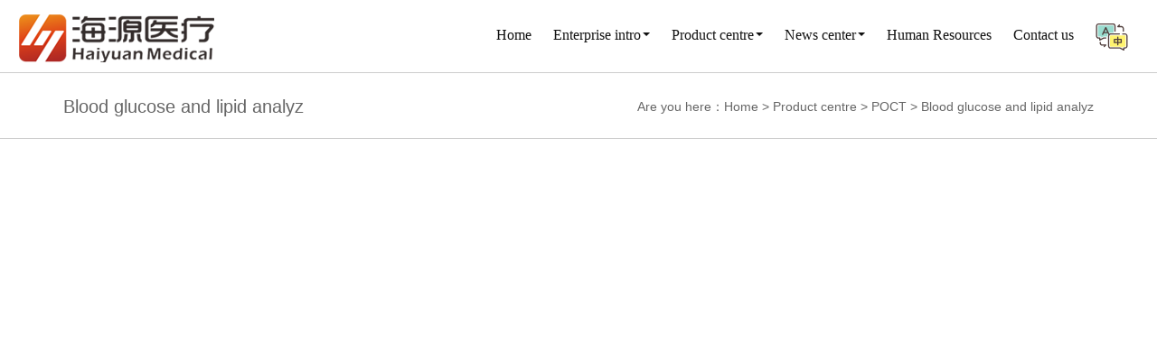

--- FILE ---
content_type: text/html; charset=utf-8
request_url: https://hnhaiyuan.net/index.php?g=home&m=page&a=index&id=69&l=en
body_size: 3455
content:
<!DOCTYPE html><html><head><meta charset="utf-8"><meta name="viewport" content="width=device-width, initial-scale=1"><meta property="qc:admins" content="07303643462122363757" /><meta name="robots" content="index, follow" /><meta name="keywords" content="" /><meta name="description" content="" /><meta name="Copyright" content="020ym.com 英铭科技" /><meta name="author" content="Hunan haiyuan medical technology co., LTD"><meta name="generator" content="020ym.com 广州建站" /><meta http-equiv="X-UA-Compatible" content="IE=edge"><title>Blood glucose and lipid analyz-Hunan haiyuan medical technology co., LTD</title><link href="/favicon.ico" type="image/x-icon" rel="shortcut icon"  /><script type="text/javascript">
/*JS全局配置*/
var APP	 =	 '/index.php';
var ROOT =	 '';
var PUBLIC = '/Public';
var LANG = 'en';

</script><!--通用--><link rel="stylesheet" type="text/css" href="/Public/Css/common.css" /><link href="/style/css/bootstrap.min.css" rel="stylesheet"><link rel="stylesheet" href="/style/css/bootstrap.offcanvas.min.css"/><link rel="stylesheet" href="/style/css/base.css" type="text/css" media="all" /><link rel="stylesheet" href="/style/css/layout.css" type="text/css" media="all" /><link rel="stylesheet" href="/style/css/shortcodes.css" type="text/css" media="all" /><link rel="stylesheet" href="/style/css/berrygenomics.css" type="text/css" media="all" /><link rel="stylesheet" href="/style/css/css.css"/><!-- HTML5 shim and Respond.js for IE8 support of HTML5 elements and media queries --><!--[if lt IE 9]><script src="/style/js/html5shiv.min.js"></script><script src="/style/js/respond.min.js"></script><![endif]--><script src="/style/js/jquery.min.js"></script></head><body  id="top"><!--载入头部--><style>
    .dropdown-menu>li>a.p_an_a { padding:0px;height:26px;line-height:26px; }
    .avia-fullscreen-slider .avia-slide-wrap{
        position:absolute; z-index:30;
    }
    .siyuanheidiv a{
        font-family: 'siyuanheilight';
    }
</style><div id="banner" class="container-fluid"><header class="clearfix"><div class="ph-lang"><a href="/"><img src="/style/images/langtap.png" alt="" /></a></div><button type="button" class="navbar-toggle offcanvas-toggle" data-toggle="offcanvas" data-target="#js-bootstrap-offcanvas" style="float:right;"><span class="sr-only">Toggle navigation</span><span class="icon-bar"></span><span class="icon-bar"></span><span class="icon-bar"></span></button><span class="inph-logo"><a href="/index.php?l=en"><img src="/style/images/logo.png" alt="" /></a></span><nav class="navbar navbar-default navbar-offcanvas navbar-offcanvas-right navbar-offcanvas-touch navbar-offcanvas-fade" role="navigation" id="js-bootstrap-offcanvas"><div class="container-fluid   ny_nav"><div class="navbar-header"><a class="navbar-brand" href="/index.php?l=en"><img src="/style/images/logo.png" alt=""></a><button type="button" class="navbar-toggle offcanvas-toggle pull-right" data-toggle="offcanvas" data-target="#js-bootstrap-offcanvas" style="float:left;"><span class="sr-only">Toggle navigation</span><i class="glyphicon glyphicon-remove"></i></button></div><div class="siyuanheidiv"><ul class="nav navbar-nav navbar-right  navbar-en"><li><a href="/index.php?l=en">Home</a></li><!-- <li><a href="/index.php?g=home&m=page&a=index&id=53&l=en">Enterprise intro</a></li> --><li class="dropdown"><a class="dropdown-toggle">Enterprise intro<span class="caret"></span></a><ul class="dropdown-menu" role="menu" style="left:48%;"><!-- <li><a href="javascript:;"><img src="" alt="Enterprise intro"></a></li>--><li><!-- <p class="text-center"><a href="/index.php?g=home&m=page&a=index&id=53&l=en">Enterprise intro</a></p> --></li></ul></li><li class="dropdown"><a class="dropdown-toggle">Product centre<span class="caret"></span></a><ul class="dropdown-menu" role="menu" style="left:38% !important;width: 700px;"><!-- <li><a href=""><img src="/style/images/img_03.jpg" alt=""></a></li> --><li><p class="text-center"><a href="/index.php?g=home&m=product&a=index&id=58&l=en">POCT</a></p><a class="p_an_a" href="/index.php?g=home&m=page&a=index&id=69&l=en" style="display: block;">Blood glucose and lipid analyz</a><a class="p_an_a" href="/index.php?g=home&m=page&a=index&id=70&l=en" style="display: block;">glucometer</a><a class="p_an_a" href="/index.php?g=home&m=page&a=index&id=71&l=en" style="display: block;">Blood glucose uric acid cholesterol three-in-one analyzer</a></li><li><p class="text-center"><a href="/index.php?g=home&m=page&a=index&id=59&l=en">Specific growth factor</a></p></li><li><p class="text-center"><a href="/index.php?g=home&m=page&a=index&id=61&l=en">Biochemical reagent project</a></p><a href="/index.php?g=home&m=page&a=index&id=72&l=en">Liver function classes</a><a href="/index.php?g=home&m=page&a=index&id=73&l=en">Renal function class</a><a href="/index.php?g=home&m=page&a=index&id=74&l=en">blood-lipoids</a><a href="/index.php?g=home&m=page&a=index&id=75&l=en">Special proteins</a><a href="/index.php?g=home&m=page&a=index&id=76&l=en">Pancreatic function</a><a href="/index.php?g=home&m=page&a=index&id=77&l=en">Inorganic ions</a><a href="/index.php?g=home&m=page&a=index&id=78&l=en">Blood glucose metabolism</a><a href="/index.php?g=home&m=page&a=index&id=79&l=en">myocardial enzyme</a><a href="/index.php?g=home&m=page&a=index&id=80&l=en">Tumor class</a><a href="/index.php?g=home&m=page&a=index&id=81&l=en">other types</a></li><li><p class="text-center"><a href="/index.php?g=home&m=page&a=index&id=62&l=en">fully automatic biochemical an</a></p></li><li><p class="text-center"><a href="/index.php?g=home&m=article&a=index&id=63&l=en">Academic column</a></p></li></ul></li><!-- <li><a href="/index.php?g=home&m=article&a=index&id=55&l=en">News center</a></li> --><li class="dropdown"><a href="#" class="dropdown-toggle">News center<span class="caret"></span></a><ul class="dropdown-menu" role="menu" style="left:66%;"><!-- <li><a href=""><img src="/Uploads/201603/56f491af83a2c.jpg" alt="News center"></a></li> --><li><!-- <p class="text-center"><a href="/index.php?g=home&m=article&a=index&id=55&l=en">News center</a></p> --><a href="/index.php?g=home&m=picture&a=index&id=65&l=en" style="display:block;">Enterprise news</a><a href="/index.php?g=home&m=article&a=index&id=66&l=en" style="display:block;">industry information</a></li></ul></li><li><a href="/index.php?g=home&m=download&a=index&id=56&l=en">Human Resources</a></li><li><a href="/index.php?g=home&m=page&a=index&id=67&l=en">Contact us</a></li></ul></div><div class="ix-lang"><a href="/"><img src="/style/images/langtap.png" alt="" /></a></div></div></nav></header></div><!--载入主体--><div class="container-fluid main"><div class="container"><div class="row"><div class="col-md-12 dangqian"><div class="ng-istop"><div class="row"><div class="col-md-5 col-sm-5 col-xs-12"><span class="vk-the">Blood glucose and lipid analyz</span></div><div class="col-md-7 col-sm-7 col-xs-12"><!--<span class="pull-right">当前位置：
					            	   <a href="/">首页</a> ><a href="">产品</a> ><a href="/index.php?g=home&m=page&a=index&id=69&l=en">Blood glucose and lipid analyz</a></span>--><span class="pull-right vk-pos">Are you here：<a href="/index.php?l=en">Home</a> &gt <a href="/index.php?g=home&m=product&a=index&id=54&l=en"  >Product centre</a> &gt <a href="/index.php?g=home&m=product&a=index&id=58&l=en"  >POCT</a> &gt <a href="/index.php?g=home&m=page&a=index&id=69&l=en" class="this" >Blood glucose and lipid analyz</a></span></div></div></div></div></div></div></div><div class="main_img main_img2 text-center"><!--<img src="" alt="Blood glucose and lipid analyz"> --></div><div class="main_body"><div class="container"><div class="row"><!-- <div class="col-md-12"><h1 class="text-center">Blood glucose and lipid analyz</h1></div> --><div class="col-md-12 text"><p style="font-size:16px;line-height:30px;"></p></div></div><div class="row main_table"><!--  <div class="col-md-12 title"><img src="/style/images/icon1_03.gif" alt="" class="pull-right"><span>&nbsp;</span></div> --><div class="col-md-12"><div class="table-responsive text-center"><p style="text-align:center;">
	<embed src="https://imgcache.qq.com/tencentvideo_v1/playerv3/TPout.swf?max_age=86400&v=20161117&vid=d0399vfug8g&auto=0" type="application/x-shockwave-flash" width="896" height="504" quality="high" />
</p>
<p style="text-align:center;">
	<img src="/Uploads/201809/5b8f3083c245b.jpg" alt="" /> 
</p></div></div><div class="col-md-12 txt"><p></p></div></div></div></div><!--载入页脚--><div class="footer"><div class="container"><div class="row"><div class="col-sm-3 col-md-3"><p>	Follow us
</p><p>	Science and technology care for life
</p></div><div class="col-sm-3 col-md-3" ><div class="weixin" style="max-width:none ;width:120px;height:70px;"><p class="small">	WeChat subscription account
</p><p><img alt="" src="/Uploads/201610/58097c21c5f7a.jpg" /></p></div></div><div class="col-sm-3 col-md-3"><ul class="list-unstyle"><li>Sea medical</li><li><a href="/index.php?g=home&m=page&a=index&id=53&l=en">Enterprise intro</a><a href="/index.php?g=home&m=product&a=index&id=54&l=en">Product centre</a><a href="/index.php?g=home&m=article&a=index&id=55&l=en">News center</a><a href="/index.php?g=home&m=download&a=index&id=56&l=en">Human Resources</a><a href="/index.php?g=home&m=page&a=index&id=67&l=en">Contact us</a></li></ul></div><div class="col-sm-3 col-md-3"><p>Service hotline</p><p class="number"><img src="/style/images/img_30.jpg" alt="" /></p></div></div></div></div><div class="company"><div class="container"><div class="row"><div class="col-md-12"><div class="iend-copy">
         	  &copy; Copyright - Sea medical &nbsp; &nbsp;&nbsp;<span style="line-height:1.5;">&nbsp;<a href="http://www.miitbeian.gov.cn" target="_blank">Xiang ICP 16002631</a> &nbsp; &nbsp;&nbsp;&nbsp;</span>&nbsp; 
         </div></div></div></div></div><script src="/style/js/bootstrap.min.js"></script><script src="/style/js/bootstrap.offcanvas.js"></script><script type="text/javascript" src="/style/js/avia.js"></script><script type="text/javascript" src="/style/js/shortcodes.js"></script><script type="text/javascript" src="/style/js/jquery.magnific-popup.min.js"></script><script type="text/javascript" src="/style/js/jquery.goup.min.js"></script><script>
  $('#js-bootstrap-offcanvas').on('shown.bs.offcanvas',function () {
    $(this).css({"visibility":"visible"});
  });
  $('#js-bootstrap-offcanvas i').on('click',function () {
        $('#js-bootstrap-offcanvas').css({"visibility":"hidden"});
  });
  $(document).ready(function () {
  	
    $.goup({
        trigger: 100,
        bottomOffset: 150,
        locationOffset: 100,
        titleAsText: true
    });
		if($(window).width() >= 768){dropdownOpen()};//调用 
		
		$("#next-pagelnt").bind("click",function (){
			     $('html,body').animate({ scrollTop: $(window).height() },800);  
		});
		 
	}); 
/** * 鼠标划过就展开子菜单，免得需要点击才能展开 */ 
function dropdownOpen() { 
  var $dropdownLi = $('li.dropdown');
  $dropdownLi.mouseover(function() { 
    $(this).children(".dropdown-menu").addClass('shown'); }).mouseout(function() { 
    $(this).children(".dropdown-menu").removeClass('shown'); 
  });
}




</script></body></html>

--- FILE ---
content_type: text/css
request_url: https://hnhaiyuan.net/style/css/bootstrap.offcanvas.min.css
body_size: 611
content:
@media (max-width: 767px){.navbar-offcanvas{position:fixed;height:100%;width:250px;max-width:100%;left:-250px;top:0px;z-index:999;overflow-y:scroll;-webkit-overflow-scrolling:touch;-webkit-transition:all 0.15s ease-in;-moz-transition:all 0.15s ease-in;-o-transition:all 0.15s ease-in;transition:all 0.15s ease-in;}.navbar-offcanvas.in{box-shadow:0px 0px 20px black;box-shadow:0px 0px 20px rgba(0, 0, 0, 0.3);}.navbar-offcanvas.navbar-offcanvas-fade{opacity:0;}.navbar-offcanvas.navbar-offcanvas-fade.in{opacity:1;}.navbar-offcanvas.offcanvas-transform.in{-webkit-transform:translate3d(250px, 0px, 0px);-moz-transform:translate3d(250px, 0px, 0px);-o-transform:translate3d(250px, 0px, 0px);transform:translate3d(250px, 0px, 0px);}.navbar-offcanvas.offcanvas-position.in{left:0px;}.navbar-offcanvas.navbar-offcanvas-right{left:auto;right:-250px;}.navbar-offcanvas.navbar-offcanvas-right.offcanvas-transform.in{-webkit-transform:translate3d(-250px, 0px, 0px);-moz-transform:translate3d(-250px, 0px, 0px);-o-transform:translate3d(-250px, 0px, 0px);transform:translate3d(-250px, 0px, 0px);}.navbar-offcanvas.navbar-offcanvas-right.offcanvas-position.in{left:auto;right:0px;}.navbar-offcanvas .dropdown.active .caret{border-top:0px;border-bottom:4px solid;}.navbar-offcanvas .dropdown-menu{position:relative;display:block;width:100%;background:inherit;border:inherit;box-shadow:none;padding:0px;overflow:hidden;-webkit-transition:all 0.15s ease-in;-moz-transition:all 0.15s ease-in;-o-transition:all 0.15s ease-in;transition:all 0.15s ease-in;height:0px;}.navbar-offcanvas .dropdown-menu.shown{height:auto;}.navbar-offcanvas .dropdown-menu>li>a{color:#777;padding:5px 15px 5px 30px;}}.offcanvas-toggle{background:#f8f8f8;}.offcanvas-toggle .icon-bar{background:#000;}.offcanvas-toggle.offcanvas-toggle-close{margin-right:0px;}.offcanvas-toggle.offcanvas-toggle-close .icon-bar:nth-child(1){-webkit-transform:rotate(45deg) translate(5px, 4px);-moz-transform:rotate(45deg) translate(5px, 4px);-o-transform:rotate(45deg) translate(5px, 4px);transform:rotate(45deg) translate(5px, 4px);}.offcanvas-toggle.offcanvas-toggle-close .icon-bar:nth-child(2){opacity:0 !important;}.offcanvas-toggle.offcanvas-toggle-close .icon-bar:nth-child(3){-webkit-transform:rotate(-45deg) translate(4px, -4px);-moz-transform:rotate(-45deg) translate(4px, -4px);-o-transform:rotate(-45deg) translate(4px, -4px);transform:rotate(-45deg) translate(4px, -4px);}

--- FILE ---
content_type: text/css
request_url: https://hnhaiyuan.net/style/css/css.css
body_size: 4724
content:
body{width: 100%;color: #666;}
@font-face {
    font-family: 'bdzongyi-a00fzzongyim05sarial';
    src: url('../font/_.eot');
    src: url('../font/_.eot?#iefix') format('embedded-opentype'),
         url('../font/_.woff2') format('woff2'),
         url('../font/_.woff') format('woff'),
         url('../font/_.ttf') format('truetype'),
         url('../font/_.svg#bdzongyi-a00fzzongyim05sarial') format('svg');
    font-weight: normal;
    font-style: normal;

}

@font-face {
  font-family: 'siyuanheilight';
  src: url('../word/siyuanheilight.eot');
  src: url('../word/siyuanheilight.eot?#iefix') format('embedded-opentype'),
      url('../word/siyuanheilight.woff2') format('woff2'),
      url('../word/siyuanheilight.woff') format('woff'),
      url('../word/siyuanheilight.ttf') format('truetype'),
      url('../word/siyuanheilight.svg#siyuanheilight') format('svg');
}

@font-face {
    font-family: 'abcdefg';
    src: url('../FZZYJW_1.TTF') format('truetype');
    font-weight: normal;
    font-style: normal;

}

a{color: #333;-webkit-transition:all 0.4s ease-in ;
-o-transition:all 0.4s ease-in ;
transition:all 0.4s ease-in ;}
a:hover{text-decoration: none;color: #0067cc;}
h1{color: #333;font-size: 24px;}
.mart30{margin-top: 30px;}
.marb30{margin-bottom: 30px;}
.marb50{margin-bottom: 50px;}
.marl50{margin-left: 50px;}
.marb9{margin-bottom: 9px;}
.padt30{padding-top: 30px;}
.padb30{padding-bottom: 30px;}
.padb50{padding-bottom: 50px;}
.fs16{font-size: 16px;}
.borCCC{border: 1px #CCC solid;}
.borbCCC{border-bottom: 1px #CCC solid;}
.gengduo{color: #676767;}
header{position: absolute;width: 100%;z-index: 999;}
.container-fluid{margin: 0;padding: 0;}

.navbar-brand>img{margin-left:16px;}
.navbar-default{background-color:inherit;border: none;}
.navbar-right{margin-right:80px;}
.navbar-nav>li>.dropdown-menu li{display: inline-block;    vertical-align: top;margin: 20px 10px 40px 10px;max-width: 219px;min-width: 148px;text-align: center;}
.navbar-nav>li>.dropdown-menu li:nth-child(1){max-width: inherit;}
.dropdown-menu>li>a{display: inline-block;    white-space: inherit;color: #666;}
.dropdown-menu>li>p>a{color:#0066cc;font-size: 16px;line-height: 45px;}
.navbar-default .navbar-nav>li>a{padding:30px 24px;font-size: 16px;color: #111;}

.navbar-default .navbar-en>li>a{ padding:30px 12px;}

.container-fluid>.navbar-collapse, .container-fluid>.navbar-header, .container>.navbar-collapse, .container>.navbar-header{margin: 0;}
#js-bootstrap-offcanvas{
	width: 100%;
	visibility: hidden;
  -webkit-transition: all 0.5s ease-in-out;
    -moz-transition: all 0.5s ease-in-out;
    -o-transition: all 0.5s ease-in-out;
    transition: all 0.5s ease-in-out;}

.ind_title{border-bottom:1px #ebeae8 solid;position: relative; margin-bottom:22px;padding-bottom:2px;}
.ind_title div{background: url(../images/img_12.jpg) left center no-repeat; text-transform:capitalize; font-size: 18px;border-bottom: 3px #0067cc solid;padding:0 12px 2px 30px;color: #000;position: absolute;z-index: 999;top: -3px;}
.box{padding: 8px 7px;color: #666;font-size: 12px;line-height: 30px;margin-bottom: 9px;}
.box p.text-center{color: #333;font-size: 14px;margin-top: 24px;line-height: 14px;margin-bottom: 20px;}
.dt_box p.text-center{font-weight: bold;margin-top: 5px;margin-bottom: 8px;}
.dt_box p.moreBtn{text-align: center;}
.dt_box p.moreBtn a{color:#cf6600;border:1px #cf6600 solid;width: 93px;height: 30px;line-height: 30px;display: inline-block;border-radius: 4px;}
.dt_box p.moreBtn a:hover{background: #0067cc;color: #FFF;border-color: #0067cc;}
.dt_box .row{margin:0;}
.ind_product ul>li{padding-left: 3px;padding-right: 3px;}
.ind_product ul>li p{line-height: 40px;}
.footer{background: #222;color: #FFF;padding:55px 0;margin-top: 30px;}
.footer p.weibo{margin-bottom: 15px;}
.footer p.weibo img{    vertical-align: middle;}
.footer a{color: #FFF;display: block;font-size: 12px;}
.footer .number{margin-top: 35px;}
.company{background-color: #333333; padding:4px 0px; overflow:hidden; border-top: 1px #444 solid;}
.company a{color: #FFF;}
.goup-container{z-index: 9999;border-radius: 50px !important;background: rgba(53, 53, 53, 0.76) !important;border: 1px rgba(255, 255, 255, 0.13) solid;bottom: 9% !important;
right: 3% !important;}
.goup-arrow{padding-top: 14px !important;border-width: 0px 8px 8px !important;}
.dangqian,.dangqian a{color: #666;padding-top: 25px;padding-bottom: 20px;}

.main{margin-top: 81px; border-bottom: 1px #CCC solid;}
.main .t{color: #333;font-size: 24px; text-transform:capitalize;}
.ny_nav{border-bottom: 1px #CCC solid;}
.main_img{
	padding-top: 30px;padding-bottom: 30px;
	background: -webkit-linear-gradient( #eaeaea,#FFF); /* Safari 5.1 - 6.0 */
    background: -o-linear-gradient(#eaeaea,#FFF); /* Opera 11.1 - 12.0 */
    background: -moz-linear-gradient(#eaeaea,#FFF); /* Firefox 3.6 - 15 */
    background: linear-gradient(#eaeaea,#FFF); /* 标准的语法（必须放在最后） */
    border-bottom: 1px #e9e9e9 solid;
}
.main_img2{border-bottom: none;padding: 0;}
.main_body h1{font-size: 30px;color:#cc0000;padding: 58px 0 18px 0;}
.main_body .text{padding-bottom: 58px;}
.main_body .p1{font-size: 24px;color: #333;margin-bottom: 58px;}
.main_body .p2{font-size: 16px;line-height: 30px;}
.main_body .p2 p{background:url(../images/icon_03.gif) left top no-repeat;padding-left: 15px;background-position: 0 9px;}
.main_body .p1_1{margin-bottom: 26px;}
.main_body .main_table .title{padding-bottom: 15px;}
.main_body .main_table .title span{font-size: 18px;color: #333;}
.main_body .main_table table th{font-weight: bold;font-size: 18px;color: #333;}
.main_body .main_table table td{vertical-align: middle;text-align: center;}
.main_body .main_table table td.lx{font-size: 18px;font-weight: bold;color: #333;}
.main_body .main_table .txt{font-size: 16px;color: #333;padding-bottom:30px;}
.main_body .list_box{padding: 4px;border: 1px #CCC solid;}
.main_body .list_box img{width: 100%;display: block;}
.list_body{margin-top: 26px;line-height: 30px;}
.list_body .t{font-size: 18px;margin: 10px 0;}
.list_body .time{font-size:12px;color:#999;}
.list_body .more a{background: url(../images/icon00_03.gif) left center no-repeat;padding-left: 10px;color: #cc0000;}
/*.list_body .row{margin-bottom: 70px;}*/

.con_body .row{margin-bottom: 30px;}
.content{font-size: 16px;border-bottom: 1px #CCC solid;padding-bottom: 30px;}
.next_prev{font-size: 16px;}

.list_body .fc_row .col-xs-3 .box .row{margin-bottom: 0px;}
.list_body .fc_row .col-xs-3 .box {margin-bottom: 30px;}

.fc_con{font-size: 18px;}
.fc_con h1{font-weight: bold;color: #333;padding: 0;padding-bottom: 10px;}

.form-control{border-radius: 0;margin-bottom: 15px;}
.list_body .contact{margin-bottom: 0;}
.list_body .huan{vertical-align:middle;line-height: 45px;}
.ctbtn{width: 100px; height: 39px;background: #cc0000;line-height: 39px;text-align: center;border-radius: 0;border: none;padding: 0;margin-right: 25px;margin-top: 20px;margin-bottom: 35px;}
.jj_img{margin: 0 40px 20px 0;}
.jiajie_box li{float: left;}
.jiajie_box li img{display: inline-block;vertical-align: top;}

.hrBtn{background: url(../images/search_03.gif) left center no-repeat;width: 39px;height: 35px;display: inline-block;border: none;}
.hr_chance{background: #fee7ed;display: block;border: 1px #111 dotted;padding: 14px 0 8px 0;margin-top: 10px;margin-bottom: 20px;}
.hr_chance .form-control{padding-bottom: 0;margin-bottom: 0;}
.hr_chance li{vertical-align: top;}
.hr .t{font-size: 16px;}
.hr .hr_table{font-size: 16px;}
.hr .hr_table td{vertical-align: middle;}
.hr .hr_table th{color: #333;font-weight: bold; padding:15px 8px;	}
.hr .hr_table .btn{width:140px;height: 35px;text-align: center;line-height: 35px;padding: 0;border: 1px #CCC solid;}
.hr .hr_table .btn:hover{color: #FFF;background: #ff0000;border: 1px #ff0000 solid;}
.hr .tips{color: #ff0000;background: url(../images/iocn0_03.gif) left center no-repeat; padding-left: 25px;font-weight: bold;line-height: 16px;}
.hr .hr_t{font-size: 18px;color: #333;margin-bottom: 20px;}
.hr .hr_t span{font-size: 14px;color: #666;margin-left: 10px;}
.hr .hr_fl{border-bottom: 1px #f0f0f0 solid;padding-bottom: 12px;}
.hr .hr_fl li{height: 27px;line-height: 27px;text-align: center;border: 1px #CCC solid;color:#666;margin-right: 10px;}
.hr .hr_fl ul>li:nth-child(1){color: #333;border: none;margin-right: 0;}
.hr .hr_zw{font-size: 16px;padding: 20px 0 40px 0;border-bottom: 1px #f0f0f0 solid;}
.hr .hr_zw li{padding-right: 60px;}
.hr .hr_con{font-size: 16px;}
.hr .hr_con .box{font-size: 16px;padding: 0;margin: 20px 0 30px 0;}
.hr .hr_con .box p.title{background: url(../images/iocn0_07.gif) left center no-repeat;padding-left: 30px;color: #333;}
.hr .hr_con .box .ul{padding-left: 10px;}
.hr .hr_lx{color: #0066cc;font-size: 16px;padding-left: 10px;}

.inph-logo{display:none;}
/************/


.ix-lang{
	 width:40px; height:40px; position:absolute;
	 top:50%; margin-top:-20px; right:30px;
	 overflow:hidden;
}
.ix-lang a{
	 width:100%; height:100%: display:block;
}
.ix-lang a img{
	 width:100%; display:block;
}




.ph-lang{
	 width:36px; height:36px; position:absolute;
	 top:50%; margin-top:-18px; right:76px;
	 overflow:hidden; display:none;
}
.ph-lang a{
	 width:100%; height:100%: display:block;
}
.ph-lang a img{
	 width:100%; display:block;
}



.pcon-bg{
	 position:absolute; display:block;
	 top:0px; width:100%; height:100%;
	 left:0px; background-repeat:no-repeat;
	 background-position:50% 50%;
	 background-size:cover; z-index:20;
	 opacity:1;
	 -webkit-transition:all .3s ease 0s;
     -moz-transition:all .3s ease 0s;
     -o-transition:all .3s ease 0s;
     transition:all .3s ease 0s;
}
.phon-bg{
	 position:absolute; display:block;
	 top:0px; width:100%; height:100%;
	 left:0px; background-repeat:no-repeat;
	 background-position:50% 50%;
	 background-size:cover; z-index:10;
}



.ins-conre{
	 margin:30px 0px 0px;
}
.ins-conre .mas-row{
	 margin-left:-10px;
	 margin-right:-10px;
}
.ins-conre .mas-col{
	 padding-left:10px;
	 padding-right:10px;
}



.inx-news{
	position:relative;
}
.inx-news .vx-row{
	margin-left:-10px;
	margin-right:-10px;
}
.inx-news .vx-col{
	padding-left:10px;
	padding-right:10px;
}
.inx-news .vx-doc{
	border:1px solid #CBCBCB;
	position:relative;
	padding:10px;
	overflow:hidden;
}
.inx-news .vx-link{
	display:block;
	overflow:hidden;
	position:relative;
}
.inx-news .vx-aka{
	position:relative;
	overflow:hidden;
}
.inx-news .vx-pic{
	width:100%;
	position:relative;
}
.inx-news .vx-pic-ini{
	width:100%; height:0px;
	position:relative;
	overflow:hidden;
	padding-bottom:75%;
}
.inx-news .vx-pic-padd{
	width:100%; height:100%;
	position:absolute;
	left:0px; top:0px;
	overflow:hidden;
}
.inx-news .vx-pic-padd img{
	 width:100%; display:block;
}
.inx-news .vx-cont{
	 position:relative;
	 margin:10px 0px 4px;
}
.inx-news .vx-tit{
	 position:relative;
	 height:26px; line-height:26px;
	 overflow:hidden;
	 text-overflow:ellipsis;
	 white-space:nowrap;
	 text-align:center;
	 font-size:14px;
	 margin:0px 0px 6px;
}
.inx-news .vx-text{
	 position:relative;
	 height:48px; line-height:24px;
	 overflow:hidden;
	 font-size:12px;
}




.inx-infose{
	position:relative;
}
.inx-infose .vx-row{
	margin-left:-10px;
	margin-right:-10px;
}
.inx-infose .vx-col{
	padding-left:10px;
	padding-right:10px;
}
.inx-infose .vx-box{
	border:1px solid #CBCBCB;
	position:relative;
	padding:10px;
	overflow:hidden;
}
.inx-infose .vx-link{
	display:block;
	overflow:hidden;
	position:relative;
}

.inx-infose .vx-pic{
	width:100%;
	position:relative;
}
.inx-infose .vx-pic-ini{
	width:100%; height:0px;
	position:relative;
	overflow:hidden;
	padding-bottom:75%;
}
.inx-infose .vx-pic-padd{
	width:100%; height:100%;
	position:absolute;
	left:0px; top:0px;
	overflow:hidden;
}
.inx-infose .vx-pic-padd img{
	 width:100%; display:block;
}
.inx-infose .vx-cont{
	 position:relative;
	 margin:10px 0px 4px;
}
.inx-infose .vx-tit{
	 position:relative;
	 height:26px; line-height:26px;
	 overflow:hidden;
	 text-overflow:ellipsis;
	 white-space:nowrap;
	 text-align:center;
	 font-size:14px;
	 margin:0px 0px 6px;
}
.inx-infose .vx-text{
	 position:relative;
	 height:48px; line-height:24px;
	 overflow:hidden;
	 font-size:12px;
}
.inx-infose .vx-more{
	 position:relative;
	 overflow:hidden;
	 margin:10px 0px 0px;
	 text-align:center;
}
.inx-infose .vx-more>a{
	 border:1px solid #CE6507;
	 border-radius:4px;
	 padding:2px 12px;
	 display:inline-block;
	 font-size:13px;
	 cursor:pointer;
	 color:#CE6507;
}



.iks-pacont{
	 position:relative;
	 overflow:hidden;
}
.iks-pacont .vx-the{
	 font-size:30px;
	 font-weight:bold;
	 color:#000;
	 padding:10px 40px;
	 line-height:60px;
	 text-align:center;
	 margin:0px auto 10px;
}
.iks-pacont .vx-cont{
	 position:relative;
	 overflow:hidden;
	 line-height:28px;
	 font-size:15px;
	 color:#000;
	 text-align:center;
}
.iks-pacont .vx-cont img{
	 max-width:100%;
	 height:auto;
}



.ipic-list{
	 position:relative;
}
.ipic-list .vx-doc{
	 border:1px solid #CBCBCB;
	 position:relative;
	 overflow:hidden;
	 padding:10px;
	 margin:0px 0px 30px;
}
.ipic-list .vx-link{
     position:relative;
     overflow:hidden;
     display:block;
}
.ipic-list .vx-pic{
	 position:relative;
	 width:100%; height:0px;
	 padding-bottom:75%;
	 overflow:hidden;
}
.ipic-list .vx-pic-ini{
	 width:100%; height:100%;
	 display:block; position:absolute;
	 overflow:hidden;
}
.ipic-list .vx-pic-ini img{
	 width:100%; display:block;
}
.ipic-list .vx-cont{
	 position:relative;
	 overflow:hidden;
	 margin:10px 0px 0px;
}
.ipic-list .vx-tit{
	 position:relative;
	 height:28px; line-height:28px;
	 font-size:14px; color:#000;
	 text-overflow:ellipsis;
	 white-space:nowrap;
	 overflow:hidden;
	 font-weight:600;
	 text-align:center;
}
.ipic-list .vx-text{
	 position:relative;
	 height:48px; line-height:24px;
	 font-size:13px; color:#000;
	 overflow:hidden;
}


.nic-pages{
	 position:relative;
	 overflow:hidden;
	 text-align:center;
}
.nic-pages>a,
.nic-pages>span{
	 display:inline-block;
	 border:1px solid #CACACA;
	 position:relative;
	 padding:2px 8px;
	 margin:0px 4px 6px;
	 font-size:14px;
}

.nic-pages>span{
	 color:#E5681C;
}

.ng-tap{
	 font-size:14px;
}




.iart-list{
	 position:relative;
	 margin:0px 0px 10px;
}

.iart-list>ul>li{
	 position:relative;
}
.iart-list .vx-doc{
	 position:relative;
	 margin:0px 0px 30px;
}
.iart-list .vx-link{
	 position:relative;
	 display:block;
}
.iart-list .vx-pic{
	 border:1px solid #CBCBCB;
	 padding:10px; position:relative;
	 overflow:hidden;
}
.iart-list .vx-pic-ini{
	 position:relative;
	 overflow:hidden;
	 width:100%; height:0px;
	 padding-bottom:75%;
}
.iart-list .vx-pic-padd{
	 width:100%; height:100%;
	 display:block;
	 position:absolute;
	 top:0px; left:0px;
	 overflow:hidden;
}
.iart-list .vx-pic-padd img{
	 width:100%; display:block;
}
.iart-list .vx-cont{
	 position:relative;
	 overflow:hidden;
}
.iart-list .vx-tit{
	 position:relative;
	 overflow:hidden;
	 height:34px; line-height:34px;
	 text-overflow:ellipsis;
	 white-space:nowrap;
	 font-size:18px;
	 color:#323232;
	 margin:10px 0px;
}
.iart-list .vx-text{
	 position:relative;
	 overflow:hidden;
	 height:72px; line-height:24px;
	 font-size:14px;
	 color:#323232;
	 margin:10px 0px;
}
.iart-list .vx-time{
	 position:relative;
	 height:22px; line-height:22px;
	 font-size:14px; color:#000;
	 margin:4px 0px;
}
.iart-list .vx-more{
	 position:relative;
	 height:22px; line-height:22px;
	 font-size:14px; color:#CB0201;
	 margin:4px 0px;
	 padding:0px 0px 0px 12px;
	 background-repeat:no-repeat;
	 background-position:0% 50%;
	 background-image:url(../images/icon00_03.gif);
}


.ng-istop{
	 
}
.ng-istop .vk-the{
	font-size:20px;
}
.ng-istop .vk-pos{
	font-size:14px;
	word-break:break-all;
}


.ng-skone{
	position:relative;
	overflow:hidden;
	border:1px dashed #cacaca;
	background-color:#FDE6EC;
	margin:12px 0px 12px;
}
.ng-skone .ue-ini{
	padding:16px; position:relative;
	overflow:hidden;
}
.ng-skone .ue-win{
	position:relative;
	max-width:640px;
}
.ng-skone .ue-row{
	margin-left:-6px;
	margin-right:-6px;
}
.ng-skone .ue-col{
	padding-left:6px;
	padding-right:6px;
}
.ng-skone .ue-ttin{
	padding:0px 50px 0px 0px;
}
.ng-skone .hrBtn{
	position:absolute; top:0px; right:7px;
	border:0px !important;
}
.ng-skone .form-control{
	margin:0px; text-transform:capitalize;
}



.ng-cpany-name{
	position:relative;
	font-size:16px;
	color:#000;
	overflow:hidden;
	line-height:32px;
	margin:12px 0px;
}


.ins-inline{
	position:relative;
	padding:30px 0px;
	border-bottom:1px solid #DCDCDC;
}
.ins-inline .te-def{
	position:relative;
	margin:0px;
}
.ins-inline .te-def .table{
	margin:0px;
}
.ins-inline .te-def .table>tbody>tr>td,
.ins-inline .te-def .table>tbody>tr>th,
.ins-inline .te-def .table>tfoot>tr>td,
.ins-inline .te-def .table>tfoot>tr>th,
.ins-inline .te-def .table>thead>tr>td,
.ins-inline .te-def .table>thead>tr>th{
	padding:12px 8px;
	border:0px;
}
.ins-inline .te-def .table>tbody>tr>th,
.ins-inline .te-def .table>tfoot>tr>th,
.ins-inline .te-def .table>thead>tr>th{
	text-align:right;
	font-size:15px;
}
.ins-inline .te-def .table>tbody>tr>td,
.ins-inline .te-def .table>tfoot>tr>td,
.ins-inline .te-def .table>thead>tr>td{
	/*width:20%;*/
	font-size:14px;
}
.ins-inline .te-def-lucency{
	opacity:0;
	filter:alpha(opacity=0);
}


.ins-inline .te-module{
	position:relative;
	display:none;
}

.ins-inline .te-module .table>tbody>tr>td,
.ins-inline .te-module .table>tbody>tr>th,
.ins-inline .te-module .table>tfoot>tr>td,
.ins-inline .te-module .table>tfoot>tr>th,
.ins-inline .te-module .table>thead>tr>td,
.ins-inline .te-module .table>thead>tr>th{
	 border:0px;
}

.ins-inline .te-module .table>tbody>tr>th,
.ins-inline .te-module .table>tfoot>tr>th,
.ins-inline .te-module .table>thead>tr>th{
	font-size:15px;
}
.ins-inline .te-module .table>tbody>tr>td,
.ins-inline .te-module .table>tfoot>tr>td,
.ins-inline .te-module .table>thead>tr>td{
	font-size:14px;
}



.iend-copy{
	position:relative;
	line-height:30px;
	overflow:hidden;
	font-size:14px;
	color:#fff;
	margin:4px 0px;
}






@media screen and (max-width : 992px){
	 .pcon-bg{
	 	 opacity:0;
	 }
	 .navbar-default .navbar-nav>li>a{padding:30px 10px;}
	 
	 .inx-news .vx-doc{margin:0px 0px 16px;}
	 
	 .iks-pacont .vx-the{ font-size:26px; padding:8px 40px; line-height:40px; margin:0px auto 8px;}
	 
	 .ng-skone .ue-win{max-width:100%;}
	 
	 .ng-skone .ue-ini{padding:14px 14px 4px;}
	 .ng-skone .form-control{margin:0px 0px 14px 0px;}


}

@media screen and (max-width : 768px){
	 .navbar-header .navbar-brand{
	 	 height:auto;
	 }
	 .navbar-brand>img{
	 	 margin-left:0px;
	 	 height:40px;
	 }
	 .navbar-default .navbar-nav>li>a{
	 	 padding:20px 32px;
	 }
	 .navbar-right{margin-right:0px;}
	 .navbar-nav>li>.dropdown-menu li{ margin: 20px 0px 20px 10px;}
	 .ind_title{margin-bottom:12px; }
	 
	 
	 .iks-pacont .vx-the{ font-size:22px; padding:6px 10px; line-height:32px; margin:0px auto 6px;}
	 
	 
	 .dangqian, .dangqian a{padding-top:10px; padding-bottom:14px;}
	 
	 .ix-lang{display:none;}
	 
	 .ph-lang{display:block;}
	 
	 .ng-istop .vk-the{font-size:18px;}
	 
	 .ng-istop .vk-pos{font-size:13px;}
	 
	 .ins-inline .te-def{display:none;}
	 .ins-inline .te-module{display:block;}
	 
	 .iks-pacont .vx-cont{font-size:14px;}

}



@media(min-width: 768px){
    #js-bootstrap-offcanvas{right: 0;visibility: visible !important;}
    .navbar-right .dropdown-menu {right: 50%;top: 80px;position: fixed;left:50%;opacity: 0;display: inherit;visibility: hidden;border-top: 2px #c10000 solid;-webkit-transition:all .4s ease-in ;-o-transition:all .4s ease-in ;transition:all .4s ease-in ;text-align: right;}
	.navbar-right .shown{visibility: visible;opacity: 1;}
	.fengcai .col-md-4{padding-left: 10px;padding-right: 10px;}
	.jiajie_box li:nth-child(1){width: 44.92%;}
	.jiajie_box li:nth-child(2){width: 55.08%;}
	.jiajie_box li:nth-child(3){width: 58.935%;}
	.jiajie_box li:nth-child(4){width: 41.065%;}
	
	
}
@media (max-width: 768px) {
    .navbar-default{background-color:#FFF;border: none;}
    .footer{text-align: center;}
    .navbar-nav>li>.dropdown-menu li{width: 100%;}
	.jiajie_box li{float: inherit;text-align: center;}
	.jiajie_box li img{margin: 0 auto;}
	.jiajie_box li:nth-child(1){background: #cc0000;text-align: right;}
	.jiajie_box li:nth-child(2){background: #0099cc;text-align: left;}
	.jiajie_box li:nth-child(3){background: #00cccc;text-align: right;}
	.jiajie_box li:nth-child(4){background: #66cc00;text-align: right;}
	.jj_img {display: block;margin: 0 auto;float: inherit !important;}
	.navbar-offcanvas .dropdown-menu>li>a{padding: 5px 15px 5px 15px;}
	.navbar-nav>li>.dropdown-menu{text-align: center;}
	
	.inph-logo{display:block; height:40px; position:absolute; top:15px; left:15px;}
	.inph-logo a{display:block; height:100%; overflow:hidden; position:relative;}
	.inph-logo a img{height:100%; display:block;}
	
	
}





.li0806>li:first-child{
    width: 340px;
}
.li0806>li:first-child>a>img{
    width: 100%;
}
.li0806{
    width: 530px!important;
    left: 50%!important;
}
@media screen and (max-width: 1200px){
    .li0806{
        left: 20%!important;
    }
}